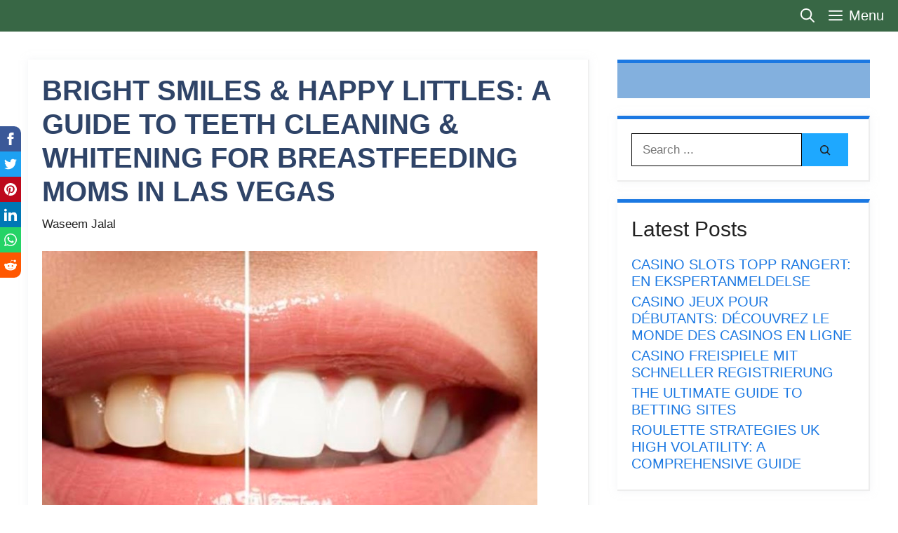

--- FILE ---
content_type: text/html; charset=UTF-8
request_url: https://www.exlazy.com/2024/05/bright-smiles-happy-littles-a-guide-to-teeth-cleaning-whitening-for-breastfeeding-moms-in-las-vegas.html
body_size: 16130
content:
  
<!DOCTYPE html><html lang="en-US" prefix="og: https://ogp.me/ns#"><head><script data-no-optimize="1">var litespeed_docref=sessionStorage.getItem("litespeed_docref");litespeed_docref&&(Object.defineProperty(document,"referrer",{get:function(){return litespeed_docref}}),sessionStorage.removeItem("litespeed_docref"));</script> <meta charset="UTF-8"><meta name="viewport" content="width=device-width, initial-scale=1"><title>Bright Smiles &amp; Happy Littles: A Guide to Teeth Cleaning &amp; Whitening for Breastfeeding Moms in Las Vegas - ExLazy</title><meta name="description" content="Las Vegas – the city of lights, dazzling shows, and endless entertainment. But for a new mom, it can also be a whirlwind of feedings, diaper changes, and"/><meta name="robots" content="follow, index, max-snippet:-1, max-video-preview:-1, max-image-preview:large"/><link rel="canonical" href="https://www.exlazy.com/2024/05/bright-smiles-happy-littles-a-guide-to-teeth-cleaning-whitening-for-breastfeeding-moms-in-las-vegas.html" /><meta property="og:locale" content="en_US" /><meta property="og:type" content="article" /><meta property="og:title" content="Bright Smiles &amp; Happy Littles: A Guide to Teeth Cleaning &amp; Whitening for Breastfeeding Moms in Las Vegas - ExLazy" /><meta property="og:description" content="Las Vegas – the city of lights, dazzling shows, and endless entertainment. But for a new mom, it can also be a whirlwind of feedings, diaper changes, and" /><meta property="og:url" content="https://www.exlazy.com/2024/05/bright-smiles-happy-littles-a-guide-to-teeth-cleaning-whitening-for-breastfeeding-moms-in-las-vegas.html" /><meta property="og:site_name" content="ExLazy" /><meta property="article:tag" content="Bright Smiles" /><meta property="article:tag" content="Guide to Teeth" /><meta property="article:tag" content="Moms in Las Vegas" /><meta property="article:section" content="Health" /><meta property="og:updated_time" content="2024-12-09T13:34:01+00:00" /><meta property="og:image" content="https://www.exlazy.com/wp-content/uploads/2024/05/Screenshot_2024_0510_233016.jpg" /><meta property="og:image:secure_url" content="https://www.exlazy.com/wp-content/uploads/2024/05/Screenshot_2024_0510_233016.jpg" /><meta property="og:image:width" content="706" /><meta property="og:image:height" content="532" /><meta property="og:image:alt" content="Guide to Teeth" /><meta property="og:image:type" content="image/jpeg" /><meta property="article:published_time" content="2024-05-10T18:31:25+00:00" /><meta property="article:modified_time" content="2024-12-09T13:34:01+00:00" /><meta name="twitter:card" content="summary_large_image" /><meta name="twitter:title" content="Bright Smiles &amp; Happy Littles: A Guide to Teeth Cleaning &amp; Whitening for Breastfeeding Moms in Las Vegas - ExLazy" /><meta name="twitter:description" content="Las Vegas – the city of lights, dazzling shows, and endless entertainment. But for a new mom, it can also be a whirlwind of feedings, diaper changes, and" /><meta name="twitter:image" content="https://www.exlazy.com/wp-content/uploads/2024/05/Screenshot_2024_0510_233016.jpg" /><meta name="twitter:label1" content="Written by" /><meta name="twitter:data1" content="Waseem Jalal" /><meta name="twitter:label2" content="Time to read" /><meta name="twitter:data2" content="5 minutes" /> <script type="application/ld+json" class="rank-math-schema">{"@context":"https://schema.org","@graph":[{"@type":["Person","Organization"],"@id":"https://www.exlazy.com/#person","name":"ExLazy","logo":{"@type":"ImageObject","@id":"https://www.exlazy.com/#logo","url":"https://www.exlazy.com/wp-content/uploads/2023/06/cropped-Untitled-1-rrovered-1-3-150x36.webp","contentUrl":"https://www.exlazy.com/wp-content/uploads/2023/06/cropped-Untitled-1-rrovered-1-3-150x36.webp","caption":"ExLazy","inLanguage":"en-US"},"image":{"@type":"ImageObject","@id":"https://www.exlazy.com/#logo","url":"https://www.exlazy.com/wp-content/uploads/2023/06/cropped-Untitled-1-rrovered-1-3-150x36.webp","contentUrl":"https://www.exlazy.com/wp-content/uploads/2023/06/cropped-Untitled-1-rrovered-1-3-150x36.webp","caption":"ExLazy","inLanguage":"en-US"}},{"@type":"WebSite","@id":"https://www.exlazy.com/#website","url":"https://www.exlazy.com","name":"ExLazy","publisher":{"@id":"https://www.exlazy.com/#person"},"inLanguage":"en-US"},{"@type":"ImageObject","@id":"https://www.exlazy.com/wp-content/uploads/2024/05/Screenshot_2024_0510_233016.jpg","url":"https://www.exlazy.com/wp-content/uploads/2024/05/Screenshot_2024_0510_233016.jpg","width":"706","height":"532","inLanguage":"en-US"},{"@type":"WebPage","@id":"https://www.exlazy.com/2024/05/bright-smiles-happy-littles-a-guide-to-teeth-cleaning-whitening-for-breastfeeding-moms-in-las-vegas.html#webpage","url":"https://www.exlazy.com/2024/05/bright-smiles-happy-littles-a-guide-to-teeth-cleaning-whitening-for-breastfeeding-moms-in-las-vegas.html","name":"Bright Smiles &amp; Happy Littles: A Guide to Teeth Cleaning &amp; Whitening for Breastfeeding Moms in Las Vegas - ExLazy","datePublished":"2024-05-10T18:31:25+00:00","dateModified":"2024-12-09T13:34:01+00:00","isPartOf":{"@id":"https://www.exlazy.com/#website"},"primaryImageOfPage":{"@id":"https://www.exlazy.com/wp-content/uploads/2024/05/Screenshot_2024_0510_233016.jpg"},"inLanguage":"en-US"},{"@type":"Person","@id":"https://www.exlazy.com/author/waseem-jalal","name":"Waseem Jalal","url":"https://www.exlazy.com/author/waseem-jalal","image":{"@type":"ImageObject","@id":"https://www.exlazy.com/wp-content/litespeed/avatar/acd08a705465e15fa69373022ff72fcb.jpg?ver=1768593536","url":"https://www.exlazy.com/wp-content/litespeed/avatar/acd08a705465e15fa69373022ff72fcb.jpg?ver=1768593536","caption":"Waseem Jalal","inLanguage":"en-US"}},{"@type":"BlogPosting","headline":"Bright Smiles &amp; Happy Littles: A Guide to Teeth Cleaning &amp; Whitening for Breastfeeding Moms in Las","keywords":"Guide to Teeth","datePublished":"2024-05-10T18:31:25+00:00","dateModified":"2024-12-09T13:34:01+00:00","articleSection":"Health","author":{"@id":"https://www.exlazy.com/author/waseem-jalal","name":"Waseem Jalal"},"publisher":{"@id":"https://www.exlazy.com/#person"},"description":"Las Vegas \u2013 the city of lights, dazzling shows, and endless entertainment. But for a new mom, it can also be a whirlwind of feedings, diaper changes, and","name":"Bright Smiles &amp; Happy Littles: A Guide to Teeth Cleaning &amp; Whitening for Breastfeeding Moms in Las","@id":"https://www.exlazy.com/2024/05/bright-smiles-happy-littles-a-guide-to-teeth-cleaning-whitening-for-breastfeeding-moms-in-las-vegas.html#richSnippet","isPartOf":{"@id":"https://www.exlazy.com/2024/05/bright-smiles-happy-littles-a-guide-to-teeth-cleaning-whitening-for-breastfeeding-moms-in-las-vegas.html#webpage"},"image":{"@id":"https://www.exlazy.com/wp-content/uploads/2024/05/Screenshot_2024_0510_233016.jpg"},"inLanguage":"en-US","mainEntityOfPage":{"@id":"https://www.exlazy.com/2024/05/bright-smiles-happy-littles-a-guide-to-teeth-cleaning-whitening-for-breastfeeding-moms-in-las-vegas.html#webpage"}}]}</script> <link rel='dns-prefetch' href='//www.googletagmanager.com' /><link rel='dns-prefetch' href='//pagead2.googlesyndication.com' /><link href='https://fonts.gstatic.com' crossorigin rel='preconnect' /><link href='https://fonts.googleapis.com' crossorigin rel='preconnect' /><link rel="alternate" type="application/rss+xml" title="ExLazy &raquo; Feed" href="https://www.exlazy.com/feed" /><link rel="alternate" type="application/rss+xml" title="ExLazy &raquo; Comments Feed" href="https://www.exlazy.com/comments/feed" /><link rel="alternate" type="application/rss+xml" title="ExLazy &raquo; Bright Smiles &amp; Happy Littles: A Guide to Teeth Cleaning &amp; Whitening for Breastfeeding Moms in Las Vegas Comments Feed" href="https://www.exlazy.com/2024/05/bright-smiles-happy-littles-a-guide-to-teeth-cleaning-whitening-for-breastfeeding-moms-in-las-vegas.html/feed" /><link rel="alternate" title="oEmbed (JSON)" type="application/json+oembed" href="https://www.exlazy.com/wp-json/oembed/1.0/embed?url=https%3A%2F%2Fwww.exlazy.com%2F2024%2F05%2Fbright-smiles-happy-littles-a-guide-to-teeth-cleaning-whitening-for-breastfeeding-moms-in-las-vegas.html" /><link rel="alternate" title="oEmbed (XML)" type="text/xml+oembed" href="https://www.exlazy.com/wp-json/oembed/1.0/embed?url=https%3A%2F%2Fwww.exlazy.com%2F2024%2F05%2Fbright-smiles-happy-littles-a-guide-to-teeth-cleaning-whitening-for-breastfeeding-moms-in-las-vegas.html&#038;format=xml" /><link data-optimized="2" rel="stylesheet" href="https://www.exlazy.com/wp-content/litespeed/css/787d34c20b12b09edd7f3bbc0a38a10c.css?ver=dd78c" /><link rel="preload" as="image" href="https://www.exlazy.com/wp-content/uploads/2024/05/Screenshot_2024_0510_233016.jpg"> <script type="litespeed/javascript" data-src="https://www.exlazy.com/wp-includes/js/jquery/jquery.min.js" id="jquery-core-js"></script>  <script type="litespeed/javascript" data-src="https://www.googletagmanager.com/gtag/js?id=GT-578BR86" id="google_gtagjs-js"></script> <script id="google_gtagjs-js-after" type="litespeed/javascript">window.dataLayer=window.dataLayer||[];function gtag(){dataLayer.push(arguments)}
gtag("set","linker",{"domains":["www.exlazy.com"]});gtag("js",new Date());gtag("set","developer_id.dZTNiMT",!0);gtag("config","GT-578BR86")</script> <link rel="https://api.w.org/" href="https://www.exlazy.com/wp-json/" /><link rel="alternate" title="JSON" type="application/json" href="https://www.exlazy.com/wp-json/wp/v2/posts/1794" /><link rel="EditURI" type="application/rsd+xml" title="RSD" href="https://www.exlazy.com/xmlrpc.php?rsd" /><meta name="generator" content="WordPress 6.9" /><link rel='shortlink' href='https://www.exlazy.com/?p=1794' /><meta name="generator" content="Site Kit by Google 1.150.0" /><link rel="pingback" href="https://www.exlazy.com/xmlrpc.php"><meta name="google-adsense-platform-account" content="ca-host-pub-2644536267352236"><meta name="google-adsense-platform-domain" content="sitekit.withgoogle.com"> <script type="litespeed/javascript" data-src="https://pagead2.googlesyndication.com/pagead/js/adsbygoogle.js?client=ca-pub-5608616301632782&amp;host=ca-host-pub-2644536267352236" crossorigin="anonymous"></script> <link rel="icon" href="https://www.exlazy.com/wp-content/uploads/2023/06/cropped-cropped-Untitled-1-rrovered-1-3-32x32.webp" sizes="32x32" /><link rel="icon" href="https://www.exlazy.com/wp-content/uploads/2023/06/cropped-cropped-Untitled-1-rrovered-1-3-192x192.webp" sizes="192x192" /><link rel="apple-touch-icon" href="https://www.exlazy.com/wp-content/uploads/2023/06/cropped-cropped-Untitled-1-rrovered-1-3-180x180.webp" /><meta name="msapplication-TileImage" content="https://www.exlazy.com/wp-content/uploads/2023/06/cropped-cropped-Untitled-1-rrovered-1-3-270x270.webp" /></head><body class="wp-singular post-template-default single single-post postid-1794 single-format-standard wp-custom-logo wp-embed-responsive wp-theme-generatepress post-image-above-header post-image-aligned-center slideout-enabled slideout-both sticky-menu-fade sticky-enabled both-sticky-menu right-sidebar nav-below-header one-container header-aligned-left dropdown-hover featured-image-active" itemtype="https://schema.org/Blog" itemscope>
<a class="screen-reader-text skip-link" href="#content" title="Skip to content">Skip to content</a><nav class="has-branding main-navigation nav-align-right has-menu-bar-items sub-menu-right" id="site-navigation" aria-label="Primary"  itemtype="https://schema.org/SiteNavigationElement" itemscope><div class="inside-navigation grid-container"><div class="navigation-branding"><div class="site-logo">
<a href="https://www.exlazy.com/" title="ExLazy" rel="home">
<img  class="header-image is-logo-image lazyload" alt="ExLazy" data-src="https://www.exlazy.com/wp-content/uploads/2023/06/cropped-Untitled-1-rrovered-1-3.webp" title="ExLazy" width="180" height="36" src="[data-uri]" style="--smush-placeholder-width: 180px; --smush-placeholder-aspect-ratio: 180/36;" />
</a></div></div>				<button class="menu-toggle" aria-controls="generate-slideout-menu" aria-expanded="false">
<span class="gp-icon icon-menu-bars"><svg viewBox="0 0 512 512" aria-hidden="true" xmlns="http://www.w3.org/2000/svg" width="1em" height="1em"><path d="M0 96c0-13.255 10.745-24 24-24h464c13.255 0 24 10.745 24 24s-10.745 24-24 24H24c-13.255 0-24-10.745-24-24zm0 160c0-13.255 10.745-24 24-24h464c13.255 0 24 10.745 24 24s-10.745 24-24 24H24c-13.255 0-24-10.745-24-24zm0 160c0-13.255 10.745-24 24-24h464c13.255 0 24 10.745 24 24s-10.745 24-24 24H24c-13.255 0-24-10.745-24-24z" /></svg><svg viewBox="0 0 512 512" aria-hidden="true" xmlns="http://www.w3.org/2000/svg" width="1em" height="1em"><path d="M71.029 71.029c9.373-9.372 24.569-9.372 33.942 0L256 222.059l151.029-151.03c9.373-9.372 24.569-9.372 33.942 0 9.372 9.373 9.372 24.569 0 33.942L289.941 256l151.03 151.029c9.372 9.373 9.372 24.569 0 33.942-9.373 9.372-24.569 9.372-33.942 0L256 289.941l-151.029 151.03c-9.373 9.372-24.569 9.372-33.942 0-9.372-9.373-9.372-24.569 0-33.942L222.059 256 71.029 104.971c-9.372-9.373-9.372-24.569 0-33.942z" /></svg></span><span class="mobile-menu">Menu</span>				</button><div id="primary-menu" class="main-nav"><ul id="menu-menu" class=" menu sf-menu"><li id="menu-item-363" class="menu-item menu-item-type-custom menu-item-object-custom menu-item-has-children menu-item-363"><a href="#">Poetry<span role="presentation" class="dropdown-menu-toggle"><span class="gp-icon icon-arrow"><svg viewBox="0 0 330 512" aria-hidden="true" xmlns="http://www.w3.org/2000/svg" width="1em" height="1em"><path d="M305.913 197.085c0 2.266-1.133 4.815-2.833 6.514L171.087 335.593c-1.7 1.7-4.249 2.832-6.515 2.832s-4.815-1.133-6.515-2.832L26.064 203.599c-1.7-1.7-2.832-4.248-2.832-6.514s1.132-4.816 2.832-6.515l14.162-14.163c1.7-1.699 3.966-2.832 6.515-2.832 2.266 0 4.815 1.133 6.515 2.832l111.316 111.317 111.316-111.317c1.7-1.699 4.249-2.832 6.515-2.832s4.815 1.133 6.515 2.832l14.162 14.163c1.7 1.7 2.833 4.249 2.833 6.515z" /></svg></span></span></a><ul class="sub-menu"><li id="menu-item-241" class="menu-item menu-item-type-taxonomy menu-item-object-category menu-item-241"><a href="https://www.exlazy.com/category/sad-poetry">Sad Poetry</a></li><li id="menu-item-233" class="menu-item menu-item-type-taxonomy menu-item-object-category menu-item-233"><a href="https://www.exlazy.com/category/2-line-poetry">2 Line Poetry</a></li><li id="menu-item-236" class="menu-item menu-item-type-taxonomy menu-item-object-category menu-item-236"><a href="https://www.exlazy.com/category/shayari">Shayari</a></li></ul></li><li id="menu-item-364" class="menu-item menu-item-type-custom menu-item-object-custom menu-item-has-children menu-item-364"><a href="#">Urdu<span role="presentation" class="dropdown-menu-toggle"><span class="gp-icon icon-arrow"><svg viewBox="0 0 330 512" aria-hidden="true" xmlns="http://www.w3.org/2000/svg" width="1em" height="1em"><path d="M305.913 197.085c0 2.266-1.133 4.815-2.833 6.514L171.087 335.593c-1.7 1.7-4.249 2.832-6.515 2.832s-4.815-1.133-6.515-2.832L26.064 203.599c-1.7-1.7-2.832-4.248-2.832-6.514s1.132-4.816 2.832-6.515l14.162-14.163c1.7-1.699 3.966-2.832 6.515-2.832 2.266 0 4.815 1.133 6.515 2.832l111.316 111.317 111.316-111.317c1.7-1.699 4.249-2.832 6.515-2.832s4.815 1.133 6.515 2.832l14.162 14.163c1.7 1.7 2.833 4.249 2.833 6.515z" /></svg></span></span></a><ul class="sub-menu"><li id="menu-item-234" class="menu-item menu-item-type-taxonomy menu-item-object-category menu-item-234"><a href="https://www.exlazy.com/category/urdu-quotes">Urdu Quotes</a></li><li id="menu-item-235" class="menu-item menu-item-type-taxonomy menu-item-object-category menu-item-235"><a href="https://www.exlazy.com/category/urdu-captions">Urdu Captions</a></li><li id="menu-item-242" class="menu-item menu-item-type-taxonomy menu-item-object-category menu-item-242"><a href="https://www.exlazy.com/category/urdu-jokes">Urdu Jokes</a></li></ul></li><li id="menu-item-237" class="menu-item menu-item-type-taxonomy menu-item-object-category menu-item-has-children menu-item-237"><a href="https://www.exlazy.com/category/aqwal-e-zareen">Aqwal e Zareen<span role="presentation" class="dropdown-menu-toggle"><span class="gp-icon icon-arrow"><svg viewBox="0 0 330 512" aria-hidden="true" xmlns="http://www.w3.org/2000/svg" width="1em" height="1em"><path d="M305.913 197.085c0 2.266-1.133 4.815-2.833 6.514L171.087 335.593c-1.7 1.7-4.249 2.832-6.515 2.832s-4.815-1.133-6.515-2.832L26.064 203.599c-1.7-1.7-2.832-4.248-2.832-6.514s1.132-4.816 2.832-6.515l14.162-14.163c1.7-1.699 3.966-2.832 6.515-2.832 2.266 0 4.815 1.133 6.515 2.832l111.316 111.317 111.316-111.317c1.7-1.699 4.249-2.832 6.515-2.832s4.815 1.133 6.515 2.832l14.162 14.163c1.7 1.7 2.833 4.249 2.833 6.515z" /></svg></span></span></a><ul class="sub-menu"><li id="menu-item-250" class="menu-item menu-item-type-taxonomy menu-item-object-category menu-item-250"><a href="https://www.exlazy.com/category/imam-ghazali">Imam Ghazali</a></li></ul></li><li id="menu-item-238" class="menu-item menu-item-type-taxonomy menu-item-object-category menu-item-238"><a href="https://www.exlazy.com/category/whatsapp-status">Whatsapp Status</a></li><li id="menu-item-239" class="menu-item menu-item-type-taxonomy menu-item-object-category menu-item-239"><a href="https://www.exlazy.com/category/top-10">Top 10</a></li><li id="menu-item-365" class="menu-item menu-item-type-custom menu-item-object-custom menu-item-has-children menu-item-365"><a href="#">Poets<span role="presentation" class="dropdown-menu-toggle"><span class="gp-icon icon-arrow"><svg viewBox="0 0 330 512" aria-hidden="true" xmlns="http://www.w3.org/2000/svg" width="1em" height="1em"><path d="M305.913 197.085c0 2.266-1.133 4.815-2.833 6.514L171.087 335.593c-1.7 1.7-4.249 2.832-6.515 2.832s-4.815-1.133-6.515-2.832L26.064 203.599c-1.7-1.7-2.832-4.248-2.832-6.514s1.132-4.816 2.832-6.515l14.162-14.163c1.7-1.699 3.966-2.832 6.515-2.832 2.266 0 4.815 1.133 6.515 2.832l111.316 111.317 111.316-111.317c1.7-1.699 4.249-2.832 6.515-2.832s4.815 1.133 6.515 2.832l14.162 14.163c1.7 1.7 2.833 4.249 2.833 6.515z" /></svg></span></span></a><ul class="sub-menu"><li id="menu-item-240" class="menu-item menu-item-type-taxonomy menu-item-object-category menu-item-240"><a href="https://www.exlazy.com/category/atbaf-abrak">Atbaf Abrak</a></li><li id="menu-item-243" class="menu-item menu-item-type-taxonomy menu-item-object-category menu-item-243"><a href="https://www.exlazy.com/category/jaun-elia">Jaun Elia</a></li><li id="menu-item-244" class="menu-item menu-item-type-taxonomy menu-item-object-category menu-item-244"><a href="https://www.exlazy.com/category/oscar-wilde">Oscar Wilde</a></li><li id="menu-item-245" class="menu-item menu-item-type-taxonomy menu-item-object-category menu-item-245"><a href="https://www.exlazy.com/category/parveen-shakir">Parveen Shakir</a></li><li id="menu-item-246" class="menu-item menu-item-type-taxonomy menu-item-object-category menu-item-246"><a href="https://www.exlazy.com/category/wasif-ali-wasif">Wasif Ali Wasif</a></li><li id="menu-item-249" class="menu-item menu-item-type-taxonomy menu-item-object-category menu-item-249"><a href="https://www.exlazy.com/category/ahmad-faraz">Ahmad Faraz</a></li><li id="menu-item-251" class="menu-item menu-item-type-taxonomy menu-item-object-category menu-item-251"><a href="https://www.exlazy.com/category/tehzeeb-hafi">Tehzeeb Hafi</a></li><li id="menu-item-252" class="menu-item menu-item-type-taxonomy menu-item-object-category menu-item-252"><a href="https://www.exlazy.com/category/mir-taqi-mir">Mir Taqi Mir</a></li><li id="menu-item-253" class="menu-item menu-item-type-taxonomy menu-item-object-category menu-item-253"><a href="https://www.exlazy.com/category/nasir-kazmi">Nasir Kazmi</a></li><li id="menu-item-254" class="menu-item menu-item-type-taxonomy menu-item-object-category menu-item-254"><a href="https://www.exlazy.com/category/mirza-ghalib">Mirza Ghalib</a></li><li id="menu-item-255" class="menu-item menu-item-type-taxonomy menu-item-object-category menu-item-255"><a href="https://www.exlazy.com/category/mohsin-naqvi">Mohsin Naqvi</a></li><li id="menu-item-247" class="menu-item menu-item-type-taxonomy menu-item-object-category menu-item-247"><a href="https://www.exlazy.com/category/atiq-ur-rehman">Atiq Ur Rehman</a></li><li id="menu-item-248" class="menu-item menu-item-type-taxonomy menu-item-object-category menu-item-248"><a href="https://www.exlazy.com/category/qateel-shifai">Qateel Shifai</a></li><li id="menu-item-256" class="menu-item menu-item-type-taxonomy menu-item-object-category menu-item-256"><a href="https://www.exlazy.com/category/munir-niazi">Munir Niazi</a></li></ul></li></ul></div><div class="menu-bar-items">	<span class="menu-bar-item">
<a href="#" role="button" aria-label="Open search" data-gpmodal-trigger="gp-search"><span class="gp-icon icon-search"><svg viewBox="0 0 512 512" aria-hidden="true" xmlns="http://www.w3.org/2000/svg" width="1em" height="1em"><path fill-rule="evenodd" clip-rule="evenodd" d="M208 48c-88.366 0-160 71.634-160 160s71.634 160 160 160 160-71.634 160-160S296.366 48 208 48zM0 208C0 93.125 93.125 0 208 0s208 93.125 208 208c0 48.741-16.765 93.566-44.843 129.024l133.826 134.018c9.366 9.379 9.355 24.575-.025 33.941-9.379 9.366-24.575 9.355-33.941-.025L337.238 370.987C301.747 399.167 256.839 416 208 416 93.125 416 0 322.875 0 208z" /></svg><svg viewBox="0 0 512 512" aria-hidden="true" xmlns="http://www.w3.org/2000/svg" width="1em" height="1em"><path d="M71.029 71.029c9.373-9.372 24.569-9.372 33.942 0L256 222.059l151.029-151.03c9.373-9.372 24.569-9.372 33.942 0 9.372 9.373 9.372 24.569 0 33.942L289.941 256l151.03 151.029c9.372 9.373 9.372 24.569 0 33.942-9.373 9.372-24.569 9.372-33.942 0L256 289.941l-151.029 151.03c-9.373 9.372-24.569 9.372-33.942 0-9.372-9.373-9.372-24.569 0-33.942L222.059 256 71.029 104.971c-9.372-9.373-9.372-24.569 0-33.942z" /></svg></span></a>
</span>
<span class="menu-bar-item slideout-toggle hide-on-mobile has-svg-icon"><a href="#" role="button" aria-label="Open Off-Canvas Panel"><span class="gp-icon pro-menu-bars">
<svg viewBox="0 0 512 512" aria-hidden="true" role="img" version="1.1" xmlns="http://www.w3.org/2000/svg" xmlns:xlink="http://www.w3.org/1999/xlink" width="1em" height="1em">
<path d="M0 96c0-13.255 10.745-24 24-24h464c13.255 0 24 10.745 24 24s-10.745 24-24 24H24c-13.255 0-24-10.745-24-24zm0 160c0-13.255 10.745-24 24-24h464c13.255 0 24 10.745 24 24s-10.745 24-24 24H24c-13.255 0-24-10.745-24-24zm0 160c0-13.255 10.745-24 24-24h464c13.255 0 24 10.745 24 24s-10.745 24-24 24H24c-13.255 0-24-10.745-24-24z" />
</svg>
</span></a></span></div></div></nav><div class="site grid-container container hfeed" id="page"><div class="site-content" id="content"><div class="content-area" id="primary"><main class="site-main" id="main"><article id="post-1794" class="dynamic-content-template post-1794 post type-post status-publish format-standard has-post-thumbnail hentry category-health tag-bright-smiles tag-guide-to-teeth tag-moms-in-las-vegas"><div class="gb-container gb-container-b5caf869"><div class="gb-container gb-container-9eb6338f"><h1 class="gb-headline gb-headline-0abe053c gb-headline-text">Bright Smiles &amp; Happy Littles: A Guide to Teeth Cleaning &amp; Whitening for Breastfeeding Moms in Las Vegas</h1><p class="gb-headline gb-headline-9a92a9bf gb-headline-text">Waseem Jalal</p><figure class="gb-block-image gb-block-image-49bee960"><img width="706" height="532" src="https://www.exlazy.com/wp-content/uploads/2024/05/Screenshot_2024_0510_233016.jpg" class="gb-image-49bee960" alt="" decoding="sync" fetchpriority="high" srcset="https://www.exlazy.com/wp-content/uploads/2024/05/Screenshot_2024_0510_233016.jpg 706w, https://www.exlazy.com/wp-content/uploads/2024/05/Screenshot_2024_0510_233016-300x226.jpg 300w" sizes="(max-width: 706px) 100vw, 706px"/></figure><div class="entry-content wp-block-post-content is-layout-flow wp-block-post-content-is-layout-flow"><p>Las Vegas – the city of lights, dazzling shows, and endless entertainment. But for a new mom, it can also be a whirlwind of feedings, diaper changes, and precious little &#8220;me&#8221; time. Between caring for your little one, taking care of yourself can sometimes fall by the wayside. However, a radiant smile can boost your confidence and make you feel amazing – and that translates to even more positive energy for your baby!</p><p>This post is specifically for breastfeeding moms in Las Vegas who are looking for safe and effective teeth cleaning and <a href="https://bocadentallasvegas.com/teeth-whitening/" target="_blank" rel="noopener"><strong>teeth whitening Las Vegas</strong></a> options. We understand the unique concerns you might have when choosing treatments while nursing. Here&#8217;s a comprehensive guide to help you achieve a brighter smile without compromising your baby&#8217;s well-being.</p><p><strong>Safety First: Why Breastfeeding Matters</strong></p><p>Breast milk is a nutritional powerhouse for your baby, providing essential antibodies and nutrients that contribute to their overall health and development. Certain chemicals used in teeth whitening treatments can potentially pass through breast milk. Therefore, it&#8217;s crucial to choose methods that are safe for both you and your little one.</p><p><strong>Here&#8217;s what to consider:</strong></p><ul class="wp-block-list"><li><strong>Ingredients:</strong> Avoid treatments with harsh chemicals like peroxide, carbamide peroxide, or sodium hypochlorite. These can be absorbed into the bloodstream and potentially reach your baby through breast milk.</li><li><strong>Sensitivity:</strong> Pregnancy and breastfeeding can make your teeth and gums more sensitive. Opt for gentle treatments that won&#8217;t cause discomfort.</li></ul><p><strong>Teeth Cleaning Options for Breastfeeding Moms</strong></p><p>Taking good care of your oral health is essential during breastfeeding. Here are some safe and effective tips for <a href="https://bocadentallasvegas.com/teeth-whitening/" target="_blank" rel="noopener"><strong>teeth cleaning Las Vegas</strong></a> moms:</p><ul class="wp-block-list"><li><strong>Professional Cleanings:</strong> Schedule regular dental cleanings with a dentist who is aware you&#8217;re breastfeeding. They can provide a thorough cleaning, removing plaque and tartar buildup, without using harsh chemicals.</li><li><strong>Fluoride Toothpaste:</strong> Fluoride strengthens teeth and prevents cavities. Look for a toothpaste specifically formulated for sensitive teeth and gums, containing a lower concentration of fluoride (around 1,000 ppm).</li><li><strong>Soft-Bristled Toothbrush:</strong> Use a soft-bristled toothbrush to gently clean your teeth and gums twice daily. This will help remove food particles and prevent plaque buildup without causing irritation.</li><li><strong>Flossing:</strong> Flossing daily removes plaque and food particles from between your teeth, promoting good oral health. Be gentle on your gums, especially if they&#8217;re sensitive.</li></ul><p><strong>Bonus Tip:</strong> Las Vegas tap water can be high in fluoride. If you&#8217;re concerned about your fluoride intake, consider using bottled water for brushing or consult your dentist for guidance.</p><h3 class="wp-block-heading"><strong>Natural Teeth Whitening Options for Breastfeeding Moms</strong></h3><p>Here are some natural whitening methods you can try at home, keeping your smile bright without using harsh chemicals:</p><ul class="wp-block-list"><li><strong>Baking Soda and Lemon Juice:</strong> This is a popular home remedy for whitening teeth. To make a paste, mix equal parts lemon juice and baking soda. Brush your teeth gently with the paste for a few minutes, then rinse thoroughly. Be careful not to overuse this method as it can be abrasive.</li><li><strong>Strawberries and Baking Soda:</strong> Mash some fresh strawberries and mix them with a small amount of baking soda. Use this mixture as a natural whitening paste for a few minutes before rinsing.</li><li><strong>Brushing with Fruits and Vegetables:</strong> Fruits and vegetables like apples, pears, and celery can act as natural toothbrushes, increasing saliva production and removing surface stains.</li></ul><p><strong>Remember:</strong> Natural methods may not be as effective as professional whitening treatments, but they are a safe option for breastfeeding moms.</p><h3 class="wp-block-heading"><strong>Finding the Right Dentist in Las Vegas</strong></h3><p>Finding a dentist who understands the needs of breastfeeding moms is key. Here&#8217;s what to look for:</p><ul class="wp-block-list"><li><strong>Experience with Breastfeeding Moms:</strong> Ask if the dentist has experience treating breastfeeding patients. They should be familiar with safe cleaning and whitening options.</li><li><strong>Communication Style:</strong> Look for a dentist who listens to your concerns and explains procedures clearly. Feeling comfortable and informed is essential.</li><li><strong>Location and Convenience:</strong> Choose a dentist with a convenient location and hours that work with your busy schedule. Las Vegas offers a wide range of dental practices, so you&#8217;re sure to find one that suits your needs.</li></ul><p><strong>Bonus Tip:</strong> Many dental practices in Las Vegas offer online appointment scheduling, making it easier to book your cleaning or consultation.</p><h3 class="wp-block-heading"><strong>Maintaining a Bright Smile While Breastfeeding</strong></h3><p>Here are some additional tips to help you maintain a bright smile while breastfeeding:</p><ul class="wp-block-list"><li><strong>Limit Sugary Drinks and Foods:</strong> Sugary drinks and foods can contribute to tooth decay and staining. Opt for water and healthy snacks to keep your smile sparkling.</li><li><strong>Rinse Your Mouth After Meals:</strong> Rinsing your mouth with water after meals can help remove food particles and prevent staining.</li><li><strong>Don&#8217;t Use Tobacco Products:</strong> Smoking and chewing tobacco can severely stain teeth and contribute to a multitude of oral health problems. Avoiding these products will benefit both your smile and your overall health.</li></ul><p><strong>Embrace Your New Smile!</strong></p><p>Taking care of yourself is not selfish, it&#8217;s essential. A bright smile can boost your confidence and make you feel great, which ultimately translates to positive energy for your baby. By following these tips and finding a dentist who understands your needs, you can achieve a healthy and radiant smile while continuing to nourish your little one.</p><p>Maintaining oral health is crucial for new mothers, especially during breastfeeding, as it directly impacts overall well-being. Understanding <a href="https://www.pinnacledentalgroupmi.com/why-regular-dentist-visits-matter/" target="_blank" rel="noopener">why regular dentist visits matter </a>highlights their role in preventing dental issues like cavities and gum disease, which can arise from hormonal changes and dietary adjustments. Routine dental care not only supports a bright smile but also promotes long-term health for both mom and baby, making these visits an essential part of postnatal care.</p><p><strong>Las Vegas Bonus:</strong></p><p>Las Vegas offers a vibrant social scene, with plenty of opportunities to show off your dazzling smile. Whether it&#8217;s a trip to a family-friendly show, a night out with friends (once your little one allows it!), or simply enjoying a stroll down the Strip, a confident smile can make all the difference. Remember, a happy and healthy mom creates a happy and healthy environment for her baby. So go out there, show off your pearly whites, and enjoy all that Las Vegas has to offer!</p></div></div></div></article><div class="comments-area"><div id="comments"><div id="respond" class="comment-respond"><h3 id="reply-title" class="comment-reply-title">Leave a Comment <small><a rel="nofollow" id="cancel-comment-reply-link" href="/2024/05/bright-smiles-happy-littles-a-guide-to-teeth-cleaning-whitening-for-breastfeeding-moms-in-las-vegas.html#respond" style="display:none;">Cancel reply</a></small></h3><form action="https://www.exlazy.com/wp-comments-post.php" method="post" id="commentform" class="comment-form"><p class="comment-form-comment"><label for="comment" class="screen-reader-text">Comment</label><textarea id="comment" name="comment" cols="45" rows="8" required></textarea></p><label for="author" class="screen-reader-text">Name</label><input placeholder="Name *" id="author" name="author" type="text" value="" size="30" required />
<label for="email" class="screen-reader-text">Email</label><input placeholder="Email *" id="email" name="email" type="email" value="" size="30" required />
<label for="url" class="screen-reader-text">Website</label><input placeholder="Website" id="url" name="url" type="url" value="" size="30" /><p class="comment-form-cookies-consent"><input id="wp-comment-cookies-consent" name="wp-comment-cookies-consent" type="checkbox" value="yes" /> <label for="wp-comment-cookies-consent">Save my name, email, and website in this browser for the next time I comment.</label></p><p class="form-submit"><input name="submit" type="submit" id="submit" class="submit" value="Post Comment" /> <input type='hidden' name='comment_post_ID' value='1794' id='comment_post_ID' />
<input type='hidden' name='comment_parent' id='comment_parent' value='0' /></p></form></div></div></div></main></div><div class="widget-area sidebar is-right-sidebar" id="right-sidebar"><div class="inside-right-sidebar"><div class="gb-container gb-container-cf1f7fc9"><div class="gb-container gb-container-954a82a5"></div></div><div class="gb-container gb-container-bcf53b01"><div class="gb-container gb-container-731ce996"><form role="search" method="get" action="https://www.exlazy.com/" class="wp-block-search__button-inside wp-block-search__icon-button wp-block-search"    ><label class="wp-block-search__label screen-reader-text" for="wp-block-search__input-1" >Search</label><div class="wp-block-search__inside-wrapper" ><input class="wp-block-search__input" id="wp-block-search__input-1" placeholder="Search ..." value="" type="search" name="s" required /><button aria-label="Search" class="wp-block-search__button has-icon wp-element-button" type="submit" ><svg class="search-icon" viewBox="0 0 24 24" width="24" height="24">
<path d="M13 5c-3.3 0-6 2.7-6 6 0 1.4.5 2.7 1.3 3.7l-3.8 3.8 1.1 1.1 3.8-3.8c1 .8 2.3 1.3 3.7 1.3 3.3 0 6-2.7 6-6S16.3 5 13 5zm0 10.5c-2.5 0-4.5-2-4.5-4.5s2-4.5 4.5-4.5 4.5 2 4.5 4.5-2 4.5-4.5 4.5z"></path>
</svg></button></div></form></div></div><div class="gb-container gb-container-ac4bf757"><div class="gb-container gb-container-7ad437a9"><h2 class="gb-headline gb-headline-31a9eeaf gb-headline-text">Latest Posts</h2><div class="gb-grid-wrapper gb-grid-wrapper-9bf6eaa1 gb-query-loop-wrapper"><div class="gb-grid-column gb-grid-column-883e2a05 gb-query-loop-item post-3869 post type-post status-publish format-standard hentry category-blog"><div class="gb-container gb-container-883e2a05"><h2 class="gb-headline gb-headline-185b4c71 gb-headline-text"><a href="https://www.exlazy.com/2026/01/casino-slots-topp-rangert-en-ekspertanmeldelse.html">Casino slots topp rangert: En ekspertanmeldelse</a></h2></div></div><div class="gb-grid-column gb-grid-column-883e2a05 gb-query-loop-item post-3862 post type-post status-publish format-standard hentry category-blog"><div class="gb-container gb-container-883e2a05"><h2 class="gb-headline gb-headline-185b4c71 gb-headline-text"><a href="https://www.exlazy.com/2026/01/casino-jeux-pour-debutants-decouvrez-le-monde-des-casinos-en-ligne.html">Casino jeux pour débutants: Découvrez le monde des casinos en ligne</a></h2></div></div><div class="gb-grid-column gb-grid-column-883e2a05 gb-query-loop-item post-3861 post type-post status-publish format-standard hentry category-blog"><div class="gb-container gb-container-883e2a05"><h2 class="gb-headline gb-headline-185b4c71 gb-headline-text"><a href="https://www.exlazy.com/2026/01/casino-freispiele-mit-schneller-registrierung.html">Casino Freispiele mit schneller Registrierung</a></h2></div></div><div class="gb-grid-column gb-grid-column-883e2a05 gb-query-loop-item post-3855 post type-post status-publish format-standard hentry category-blog"><div class="gb-container gb-container-883e2a05"><h2 class="gb-headline gb-headline-185b4c71 gb-headline-text"><a href="https://www.exlazy.com/2026/01/the-ultimate-guide-to-betting-sites.html">The Ultimate Guide to Betting Sites</a></h2></div></div><div class="gb-grid-column gb-grid-column-883e2a05 gb-query-loop-item post-3852 post type-post status-publish format-standard hentry category-blog"><div class="gb-container gb-container-883e2a05"><h2 class="gb-headline gb-headline-185b4c71 gb-headline-text"><a href="https://www.exlazy.com/2026/01/roulette-strategies-uk-high-volatility-a-comprehensive-guide.html">Roulette Strategies UK High Volatility: A Comprehensive Guide</a></h2></div></div></div></div></div></div></div></div></div><div class="site-footer"><div class="gb-container gb-container-8a8141dc"><div class="gb-container gb-container-1218ae24"><div class="gb-grid-wrapper gb-grid-wrapper-66ed631a"><div class="gb-grid-column gb-grid-column-fe4c79fa"><div class="gb-container gb-container-fe4c79fa"><div class="wp-block-site-logo"><a href="https://www.exlazy.com/" class="custom-logo-link" rel="home"><img width="200" height="40" data-src="https://www.exlazy.com/wp-content/uploads/2023/06/cropped-Untitled-1-rrovered-1-3.webp" class="custom-logo lazyload" alt="ExLazy" decoding="async" src="[data-uri]" style="--smush-placeholder-width: 200px; --smush-placeholder-aspect-ratio: 200/40;" /></a></div></div></div><div class="gb-grid-column gb-grid-column-4a40bca2"><div class="gb-container gb-container-4a40bca2"><h2 class="gb-headline gb-headline-96fe1e65 gb-headline-text">Latest Posts</h2><div class="gb-grid-wrapper gb-grid-wrapper-ba82cd94 gb-query-loop-wrapper"><div class="gb-grid-column gb-grid-column-cff939f5 gb-query-loop-item post-3869 post type-post status-publish format-standard hentry category-blog"><div class="gb-container gb-container-cff939f5"><h2 class="gb-headline gb-headline-f96d08d0 gb-headline-text"><a href="https://www.exlazy.com/2026/01/casino-slots-topp-rangert-en-ekspertanmeldelse.html">Casino slots topp rangert: En ekspertanmeldelse</a></h2></div></div><div class="gb-grid-column gb-grid-column-cff939f5 gb-query-loop-item post-3862 post type-post status-publish format-standard hentry category-blog"><div class="gb-container gb-container-cff939f5"><h2 class="gb-headline gb-headline-f96d08d0 gb-headline-text"><a href="https://www.exlazy.com/2026/01/casino-jeux-pour-debutants-decouvrez-le-monde-des-casinos-en-ligne.html">Casino jeux pour débutants: Découvrez le monde des casinos en ligne</a></h2></div></div><div class="gb-grid-column gb-grid-column-cff939f5 gb-query-loop-item post-3861 post type-post status-publish format-standard hentry category-blog"><div class="gb-container gb-container-cff939f5"><h2 class="gb-headline gb-headline-f96d08d0 gb-headline-text"><a href="https://www.exlazy.com/2026/01/casino-freispiele-mit-schneller-registrierung.html">Casino Freispiele mit schneller Registrierung</a></h2></div></div><div class="gb-grid-column gb-grid-column-cff939f5 gb-query-loop-item post-3855 post type-post status-publish format-standard hentry category-blog"><div class="gb-container gb-container-cff939f5"><h2 class="gb-headline gb-headline-f96d08d0 gb-headline-text"><a href="https://www.exlazy.com/2026/01/the-ultimate-guide-to-betting-sites.html">The Ultimate Guide to Betting Sites</a></h2></div></div><div class="gb-grid-column gb-grid-column-cff939f5 gb-query-loop-item post-3852 post type-post status-publish format-standard hentry category-blog"><div class="gb-container gb-container-cff939f5"><h2 class="gb-headline gb-headline-f96d08d0 gb-headline-text"><a href="https://www.exlazy.com/2026/01/roulette-strategies-uk-high-volatility-a-comprehensive-guide.html">Roulette Strategies UK High Volatility: A Comprehensive Guide</a></h2></div></div></div></div></div><div class="gb-grid-column gb-grid-column-da857ecf"><div class="gb-container gb-container-da857ecf"></div></div></div></div></div><div class="gb-container gb-container-dc0754e7"><div class="gb-container gb-container-b2038553"><div class="gb-grid-wrapper gb-grid-wrapper-ba5cadae"><div class="gb-grid-column gb-grid-column-f9508de2"><div class="gb-container gb-container-f9508de2"><p class="gb-headline gb-headline-e56c867b gb-headline-text">©️ 2023 Exlazy</p></div></div><div class="gb-grid-column gb-grid-column-2d1c913a"><div class="gb-container gb-container-2d1c913a"><p class="gb-headline gb-headline-a4aeccbb gb-headline-text"><a href="https://exlazy.com/contact" data-type="page" data-id="435">Contact</a> - <a href="https://exlazy.com/privacy-policy">Privacy Policy</a></p></div></div></div></div></div></div><nav id="generate-slideout-menu" class="main-navigation slideout-navigation" itemtype="https://schema.org/SiteNavigationElement" itemscope><div class="inside-navigation grid-container grid-parent"><div class="main-nav"><ul id="menu-menu-1" class=" slideout-menu"><li class="menu-item menu-item-type-custom menu-item-object-custom menu-item-has-children menu-item-363"><a href="#">Poetry<span role="presentation" class="dropdown-menu-toggle"><span class="gp-icon icon-arrow"><svg viewBox="0 0 330 512" aria-hidden="true" xmlns="http://www.w3.org/2000/svg" width="1em" height="1em"><path d="M305.913 197.085c0 2.266-1.133 4.815-2.833 6.514L171.087 335.593c-1.7 1.7-4.249 2.832-6.515 2.832s-4.815-1.133-6.515-2.832L26.064 203.599c-1.7-1.7-2.832-4.248-2.832-6.514s1.132-4.816 2.832-6.515l14.162-14.163c1.7-1.699 3.966-2.832 6.515-2.832 2.266 0 4.815 1.133 6.515 2.832l111.316 111.317 111.316-111.317c1.7-1.699 4.249-2.832 6.515-2.832s4.815 1.133 6.515 2.832l14.162 14.163c1.7 1.7 2.833 4.249 2.833 6.515z" /></svg></span></span></a><ul class="sub-menu"><li class="menu-item menu-item-type-taxonomy menu-item-object-category menu-item-241"><a href="https://www.exlazy.com/category/sad-poetry">Sad Poetry</a></li><li class="menu-item menu-item-type-taxonomy menu-item-object-category menu-item-233"><a href="https://www.exlazy.com/category/2-line-poetry">2 Line Poetry</a></li><li class="menu-item menu-item-type-taxonomy menu-item-object-category menu-item-236"><a href="https://www.exlazy.com/category/shayari">Shayari</a></li></ul></li><li class="menu-item menu-item-type-custom menu-item-object-custom menu-item-has-children menu-item-364"><a href="#">Urdu<span role="presentation" class="dropdown-menu-toggle"><span class="gp-icon icon-arrow"><svg viewBox="0 0 330 512" aria-hidden="true" xmlns="http://www.w3.org/2000/svg" width="1em" height="1em"><path d="M305.913 197.085c0 2.266-1.133 4.815-2.833 6.514L171.087 335.593c-1.7 1.7-4.249 2.832-6.515 2.832s-4.815-1.133-6.515-2.832L26.064 203.599c-1.7-1.7-2.832-4.248-2.832-6.514s1.132-4.816 2.832-6.515l14.162-14.163c1.7-1.699 3.966-2.832 6.515-2.832 2.266 0 4.815 1.133 6.515 2.832l111.316 111.317 111.316-111.317c1.7-1.699 4.249-2.832 6.515-2.832s4.815 1.133 6.515 2.832l14.162 14.163c1.7 1.7 2.833 4.249 2.833 6.515z" /></svg></span></span></a><ul class="sub-menu"><li class="menu-item menu-item-type-taxonomy menu-item-object-category menu-item-234"><a href="https://www.exlazy.com/category/urdu-quotes">Urdu Quotes</a></li><li class="menu-item menu-item-type-taxonomy menu-item-object-category menu-item-235"><a href="https://www.exlazy.com/category/urdu-captions">Urdu Captions</a></li><li class="menu-item menu-item-type-taxonomy menu-item-object-category menu-item-242"><a href="https://www.exlazy.com/category/urdu-jokes">Urdu Jokes</a></li></ul></li><li class="menu-item menu-item-type-taxonomy menu-item-object-category menu-item-has-children menu-item-237"><a href="https://www.exlazy.com/category/aqwal-e-zareen">Aqwal e Zareen<span role="presentation" class="dropdown-menu-toggle"><span class="gp-icon icon-arrow"><svg viewBox="0 0 330 512" aria-hidden="true" xmlns="http://www.w3.org/2000/svg" width="1em" height="1em"><path d="M305.913 197.085c0 2.266-1.133 4.815-2.833 6.514L171.087 335.593c-1.7 1.7-4.249 2.832-6.515 2.832s-4.815-1.133-6.515-2.832L26.064 203.599c-1.7-1.7-2.832-4.248-2.832-6.514s1.132-4.816 2.832-6.515l14.162-14.163c1.7-1.699 3.966-2.832 6.515-2.832 2.266 0 4.815 1.133 6.515 2.832l111.316 111.317 111.316-111.317c1.7-1.699 4.249-2.832 6.515-2.832s4.815 1.133 6.515 2.832l14.162 14.163c1.7 1.7 2.833 4.249 2.833 6.515z" /></svg></span></span></a><ul class="sub-menu"><li class="menu-item menu-item-type-taxonomy menu-item-object-category menu-item-250"><a href="https://www.exlazy.com/category/imam-ghazali">Imam Ghazali</a></li></ul></li><li class="menu-item menu-item-type-taxonomy menu-item-object-category menu-item-238"><a href="https://www.exlazy.com/category/whatsapp-status">Whatsapp Status</a></li><li class="menu-item menu-item-type-taxonomy menu-item-object-category menu-item-239"><a href="https://www.exlazy.com/category/top-10">Top 10</a></li><li class="menu-item menu-item-type-custom menu-item-object-custom menu-item-has-children menu-item-365"><a href="#">Poets<span role="presentation" class="dropdown-menu-toggle"><span class="gp-icon icon-arrow"><svg viewBox="0 0 330 512" aria-hidden="true" xmlns="http://www.w3.org/2000/svg" width="1em" height="1em"><path d="M305.913 197.085c0 2.266-1.133 4.815-2.833 6.514L171.087 335.593c-1.7 1.7-4.249 2.832-6.515 2.832s-4.815-1.133-6.515-2.832L26.064 203.599c-1.7-1.7-2.832-4.248-2.832-6.514s1.132-4.816 2.832-6.515l14.162-14.163c1.7-1.699 3.966-2.832 6.515-2.832 2.266 0 4.815 1.133 6.515 2.832l111.316 111.317 111.316-111.317c1.7-1.699 4.249-2.832 6.515-2.832s4.815 1.133 6.515 2.832l14.162 14.163c1.7 1.7 2.833 4.249 2.833 6.515z" /></svg></span></span></a><ul class="sub-menu"><li class="menu-item menu-item-type-taxonomy menu-item-object-category menu-item-240"><a href="https://www.exlazy.com/category/atbaf-abrak">Atbaf Abrak</a></li><li class="menu-item menu-item-type-taxonomy menu-item-object-category menu-item-243"><a href="https://www.exlazy.com/category/jaun-elia">Jaun Elia</a></li><li class="menu-item menu-item-type-taxonomy menu-item-object-category menu-item-244"><a href="https://www.exlazy.com/category/oscar-wilde">Oscar Wilde</a></li><li class="menu-item menu-item-type-taxonomy menu-item-object-category menu-item-245"><a href="https://www.exlazy.com/category/parveen-shakir">Parveen Shakir</a></li><li class="menu-item menu-item-type-taxonomy menu-item-object-category menu-item-246"><a href="https://www.exlazy.com/category/wasif-ali-wasif">Wasif Ali Wasif</a></li><li class="menu-item menu-item-type-taxonomy menu-item-object-category menu-item-249"><a href="https://www.exlazy.com/category/ahmad-faraz">Ahmad Faraz</a></li><li class="menu-item menu-item-type-taxonomy menu-item-object-category menu-item-251"><a href="https://www.exlazy.com/category/tehzeeb-hafi">Tehzeeb Hafi</a></li><li class="menu-item menu-item-type-taxonomy menu-item-object-category menu-item-252"><a href="https://www.exlazy.com/category/mir-taqi-mir">Mir Taqi Mir</a></li><li class="menu-item menu-item-type-taxonomy menu-item-object-category menu-item-253"><a href="https://www.exlazy.com/category/nasir-kazmi">Nasir Kazmi</a></li><li class="menu-item menu-item-type-taxonomy menu-item-object-category menu-item-254"><a href="https://www.exlazy.com/category/mirza-ghalib">Mirza Ghalib</a></li><li class="menu-item menu-item-type-taxonomy menu-item-object-category menu-item-255"><a href="https://www.exlazy.com/category/mohsin-naqvi">Mohsin Naqvi</a></li><li class="menu-item menu-item-type-taxonomy menu-item-object-category menu-item-247"><a href="https://www.exlazy.com/category/atiq-ur-rehman">Atiq Ur Rehman</a></li><li class="menu-item menu-item-type-taxonomy menu-item-object-category menu-item-248"><a href="https://www.exlazy.com/category/qateel-shifai">Qateel Shifai</a></li><li class="menu-item menu-item-type-taxonomy menu-item-object-category menu-item-256"><a href="https://www.exlazy.com/category/munir-niazi">Munir Niazi</a></li></ul></li></ul></div></div></nav><div class="slideout-overlay">
<button class="slideout-exit has-svg-icon">
<span class="gp-icon pro-close">
<svg viewBox="0 0 512 512" aria-hidden="true" role="img" version="1.1" xmlns="http://www.w3.org/2000/svg" xmlns:xlink="http://www.w3.org/1999/xlink" width="1em" height="1em">
<path d="M71.029 71.029c9.373-9.372 24.569-9.372 33.942 0L256 222.059l151.029-151.03c9.373-9.372 24.569-9.372 33.942 0 9.372 9.373 9.372 24.569 0 33.942L289.941 256l151.03 151.029c9.372 9.373 9.372 24.569 0 33.942-9.373 9.372-24.569 9.372-33.942 0L256 289.941l-151.029 151.03c-9.373 9.372-24.569 9.372-33.942 0-9.372-9.373-9.372-24.569 0-33.942L222.059 256 71.029 104.971c-9.372-9.373-9.372-24.569 0-33.942z" />
</svg>
</span>						<span class="screen-reader-text">Close</span>
</button></div> <script type="speculationrules">{"prefetch":[{"source":"document","where":{"and":[{"href_matches":"/*"},{"not":{"href_matches":["/wp-*.php","/wp-admin/*","/wp-content/uploads/*","/wp-content/*","/wp-content/plugins/*","/wp-content/themes/generatepress/*","/*\\?(.+)"]}},{"not":{"selector_matches":"a[rel~=\"nofollow\"]"}},{"not":{"selector_matches":".no-prefetch, .no-prefetch a"}}]},"eagerness":"conservative"}]}</script> <div class="gp-modal gp-search-modal" id="gp-search"><div class="gp-modal__overlay" tabindex="-1" data-gpmodal-close><div class="gp-modal__container"><form role="search" method="get" class="search-modal-form" action="https://www.exlazy.com/">
<label for="search-modal-input" class="screen-reader-text">Search for:</label><div class="search-modal-fields">
<input id="search-modal-input" type="search" class="search-field" placeholder="Search &hellip;" value="" name="s" />
<button aria-label="Search"><span class="gp-icon icon-search"><svg viewBox="0 0 512 512" aria-hidden="true" xmlns="http://www.w3.org/2000/svg" width="1em" height="1em"><path fill-rule="evenodd" clip-rule="evenodd" d="M208 48c-88.366 0-160 71.634-160 160s71.634 160 160 160 160-71.634 160-160S296.366 48 208 48zM0 208C0 93.125 93.125 0 208 0s208 93.125 208 208c0 48.741-16.765 93.566-44.843 129.024l133.826 134.018c9.366 9.379 9.355 24.575-.025 33.941-9.379 9.366-24.575 9.355-33.941-.025L337.238 370.987C301.747 399.167 256.839 416 208 416 93.125 416 0 322.875 0 208z" /></svg></span></button></div></form></div></div></div><div class="webinsights-float-social-wrapper hide-on-mobile hide-on-tablet">
<a class="webinsights-float-social-sharing webinsights-social-facebook" href="https://www.facebook.com/sharer/sharer.php?u=https%3A%2F%2Fwww.exlazy.com%2F2024%2F05%2Fbright-smiles-happy-littles-a-guide-to-teeth-cleaning-whitening-for-breastfeeding-moms-in-las-vegas.html" target="_blank" rel="nofollow"><svg xmlns="http://www.w3.org/2000/svg" width="18" height="18" viewBox="0 0 24 24"><path d="M9 8h-3v4h3v12h5v-12h3.642l.358-4h-4v-1.667c0-.955.192-1.333 1.115-1.333h2.885v-5h-3.808c-3.596 0-5.192 1.583-5.192 4.615v3.385z"/></svg></a>
<a class="webinsights-float-social-sharing webinsights-social-twitter" href="https://twitter.com/intent/tweet?text=Bright+Smiles+%26amp%3B+Happy+Littles%3A+A+Guide+to+Teeth+Cleaning+%26amp%3B+Whitening+for+Breastfeeding+Moms+in+Las+Vegas&amp;url=https%3A%2F%2Fwww.exlazy.com%2F2024%2F05%2Fbright-smiles-happy-littles-a-guide-to-teeth-cleaning-whitening-for-breastfeeding-moms-in-las-vegas.html&amp;via=webinsights" target="_blank" rel="nofollow"><svg xmlns="http://www.w3.org/2000/svg" width="18" height="18" viewBox="0 0 24 24"><path d="M24 4.557c-.883.392-1.832.656-2.828.775 1.017-.609 1.798-1.574 2.165-2.724-.951.564-2.005.974-3.127 1.195-.897-.957-2.178-1.555-3.594-1.555-3.179 0-5.515 2.966-4.797 6.045-4.091-.205-7.719-2.165-10.148-5.144-1.29 2.213-.669 5.108 1.523 6.574-.806-.026-1.566-.247-2.229-.616-.054 2.281 1.581 4.415 3.949 4.89-.693.188-1.452.232-2.224.084.626 1.956 2.444 3.379 4.6 3.419-2.07 1.623-4.678 2.348-7.29 2.04 2.179 1.397 4.768 2.212 7.548 2.212 9.142 0 14.307-7.721 13.995-14.646.962-.695 1.797-1.562 2.457-2.549z"/></svg></a>
<a class="webinsights-float-social-sharing webinsights-social-pinterest" href="https://pinterest.com/pin/create/button/?url=https%3A%2F%2Fwww.exlazy.com%2F2024%2F05%2Fbright-smiles-happy-littles-a-guide-to-teeth-cleaning-whitening-for-breastfeeding-moms-in-las-vegas.html&amp;media=https%3A%2F%2Fwww.exlazy.com%2Fwp-content%2Fuploads%2F2024%2F05%2FScreenshot_2024_0510_233016.jpg&amp;description=Bright+Smiles+%26amp%3B+Happy+Littles%3A+A+Guide+to+Teeth+Cleaning+%26amp%3B+Whitening+for+Breastfeeding+Moms+in+Las+Vegas" target="_blank" rel="nofollow"><svg xmlns="http://www.w3.org/2000/svg" width="18" height="18" viewBox="0 0 24 24"><path d="M12 0c-6.627 0-12 5.372-12 12 0 5.084 3.163 9.426 7.627 11.174-.105-.949-.2-2.405.042-3.441.218-.937 1.407-5.965 1.407-5.965s-.359-.719-.359-1.782c0-1.668.967-2.914 2.171-2.914 1.023 0 1.518.769 1.518 1.69 0 1.029-.655 2.568-.994 3.995-.283 1.194.599 2.169 1.777 2.169 2.133 0 3.772-2.249 3.772-5.495 0-2.873-2.064-4.882-5.012-4.882-3.414 0-5.418 2.561-5.418 5.207 0 1.031.397 2.138.893 2.738.098.119.112.224.083.345l-.333 1.36c-.053.22-.174.267-.402.161-1.499-.698-2.436-2.889-2.436-4.649 0-3.785 2.75-7.262 7.929-7.262 4.163 0 7.398 2.967 7.398 6.931 0 4.136-2.607 7.464-6.227 7.464-1.216 0-2.359-.631-2.75-1.378l-.748 2.853c-.271 1.043-1.002 2.35-1.492 3.146 1.124.347 2.317.535 3.554.535 6.627 0 12-5.373 12-12 0-6.628-5.373-12-12-12z" fill-rule="evenodd" clip-rule="evenodd"/></svg></a>
<a class="webinsights-float-social-sharing webinsights-social-linkedin" href="https://www.linkedin.com/shareArticle?url=https%3A%2F%2Fwww.exlazy.com%2F2024%2F05%2Fbright-smiles-happy-littles-a-guide-to-teeth-cleaning-whitening-for-breastfeeding-moms-in-las-vegas.html&amp;title=Bright+Smiles+%26amp%3B+Happy+Littles%3A+A+Guide+to+Teeth+Cleaning+%26amp%3B+Whitening+for+Breastfeeding+Moms+in+Las+Vegas&amp;mini=true" target="_blank" rel="nofollow"><svg xmlns="http://www.w3.org/2000/svg" width="18" height="18" viewBox="0 0 24 24"><path d="M4.98 3.5c0 1.381-1.11 2.5-2.48 2.5s-2.48-1.119-2.48-2.5c0-1.38 1.11-2.5 2.48-2.5s2.48 1.12 2.48 2.5zm.02 4.5h-5v16h5v-16zm7.982 0h-4.968v16h4.969v-8.399c0-4.67 6.029-5.052 6.029 0v8.399h4.988v-10.131c0-7.88-8.922-7.593-11.018-3.714v-2.155z"/></svg></a>
<a class="webinsights-float-social-sharing webinsights-social-whatsapp" href="https://api.whatsapp.com/send?text=Bright+Smiles+%26amp%3B+Happy+Littles%3A+A+Guide+to+Teeth+Cleaning+%26amp%3B+Whitening+for+Breastfeeding+Moms+in+Las+Vegas https%3A%2F%2Fwww.exlazy.com%2F2024%2F05%2Fbright-smiles-happy-littles-a-guide-to-teeth-cleaning-whitening-for-breastfeeding-moms-in-las-vegas.html" target="_blank" rel="nofollow"><svg xmlns="http://www.w3.org/2000/svg" width="18" height="18" viewBox="0 0 24 24"><path d="M.057 24l1.687-6.163c-1.041-1.804-1.588-3.849-1.587-5.946.003-6.556 5.338-11.891 11.893-11.891 3.181.001 6.167 1.24 8.413 3.488 2.245 2.248 3.481 5.236 3.48 8.414-.003 6.557-5.338 11.892-11.893 11.892-1.99-.001-3.951-.5-5.688-1.448l-6.305 1.654zm6.597-3.807c1.676.995 3.276 1.591 5.392 1.592 5.448 0 9.886-4.434 9.889-9.885.002-5.462-4.415-9.89-9.881-9.892-5.452 0-9.887 4.434-9.889 9.884-.001 2.225.651 3.891 1.746 5.634l-.999 3.648 3.742-.981zm11.387-5.464c-.074-.124-.272-.198-.57-.347-.297-.149-1.758-.868-2.031-.967-.272-.099-.47-.149-.669.149-.198.297-.768.967-.941 1.165-.173.198-.347.223-.644.074-.297-.149-1.255-.462-2.39-1.475-.883-.788-1.48-1.761-1.653-2.059-.173-.297-.018-.458.13-.606.134-.133.297-.347.446-.521.151-.172.2-.296.3-.495.099-.198.05-.372-.025-.521-.075-.148-.669-1.611-.916-2.206-.242-.579-.487-.501-.669-.51l-.57-.01c-.198 0-.52.074-.792.372s-1.04 1.016-1.04 2.479 1.065 2.876 1.213 3.074c.149.198 2.095 3.2 5.076 4.487.709.306 1.263.489 1.694.626.712.226 1.36.194 1.872.118.571-.085 1.758-.719 2.006-1.413.248-.695.248-1.29.173-1.414z"/></svg></a>
<a class="webinsights-float-social-sharing webinsights-social-reddit" href="https://reddit.com/submit?url=https%3A%2F%2Fwww.exlazy.com%2F2024%2F05%2Fbright-smiles-happy-littles-a-guide-to-teeth-cleaning-whitening-for-breastfeeding-moms-in-las-vegas.html&title=Bright+Smiles+%26amp%3B+Happy+Littles%3A+A+Guide+to+Teeth+Cleaning+%26amp%3B+Whitening+for+Breastfeeding+Moms+in+Las+Vegas" target="_blank" rel="nofollow"><svg xmlns="http://www.w3.org/2000/svg" width="18" height="18" viewBox="0 0 24 24"><path d="M24 11.779c0-1.459-1.192-2.645-2.657-2.645-.715 0-1.363.286-1.84.746-1.81-1.191-4.259-1.949-6.971-2.046l1.483-4.669 4.016.941-.006.058c0 1.193.975 2.163 2.174 2.163 1.198 0 2.172-.97 2.172-2.163s-.975-2.164-2.172-2.164c-.92 0-1.704.574-2.021 1.379l-4.329-1.015c-.189-.046-.381.063-.44.249l-1.654 5.207c-2.838.034-5.409.798-7.3 2.025-.474-.438-1.103-.712-1.799-.712-1.465 0-2.656 1.187-2.656 2.646 0 .97.533 1.811 1.317 2.271-.052.282-.086.567-.086.857 0 3.911 4.808 7.093 10.719 7.093s10.72-3.182 10.72-7.093c0-.274-.029-.544-.075-.81.832-.447 1.405-1.312 1.405-2.318zm-17.224 1.816c0-.868.71-1.575 1.582-1.575.872 0 1.581.707 1.581 1.575s-.709 1.574-1.581 1.574-1.582-.706-1.582-1.574zm9.061 4.669c-.797.793-2.048 1.179-3.824 1.179l-.013-.003-.013.003c-1.777 0-3.028-.386-3.824-1.179-.145-.144-.145-.379 0-.523.145-.145.381-.145.526 0 .65.647 1.729.961 3.298.961l.013.003.013-.003c1.569 0 2.648-.315 3.298-.962.145-.145.381-.144.526 0 .145.145.145.379 0 .524zm-.189-3.095c-.872 0-1.581-.706-1.581-1.574 0-.868.709-1.575 1.581-1.575s1.581.707 1.581 1.575-.709 1.574-1.581 1.574z"/></svg></a></div> <script data-no-optimize="1">window.lazyLoadOptions=Object.assign({},{threshold:300},window.lazyLoadOptions||{});!function(t,e){"object"==typeof exports&&"undefined"!=typeof module?module.exports=e():"function"==typeof define&&define.amd?define(e):(t="undefined"!=typeof globalThis?globalThis:t||self).LazyLoad=e()}(this,function(){"use strict";function e(){return(e=Object.assign||function(t){for(var e=1;e<arguments.length;e++){var n,a=arguments[e];for(n in a)Object.prototype.hasOwnProperty.call(a,n)&&(t[n]=a[n])}return t}).apply(this,arguments)}function o(t){return e({},at,t)}function l(t,e){return t.getAttribute(gt+e)}function c(t){return l(t,vt)}function s(t,e){return function(t,e,n){e=gt+e;null!==n?t.setAttribute(e,n):t.removeAttribute(e)}(t,vt,e)}function i(t){return s(t,null),0}function r(t){return null===c(t)}function u(t){return c(t)===_t}function d(t,e,n,a){t&&(void 0===a?void 0===n?t(e):t(e,n):t(e,n,a))}function f(t,e){et?t.classList.add(e):t.className+=(t.className?" ":"")+e}function _(t,e){et?t.classList.remove(e):t.className=t.className.replace(new RegExp("(^|\\s+)"+e+"(\\s+|$)")," ").replace(/^\s+/,"").replace(/\s+$/,"")}function g(t){return t.llTempImage}function v(t,e){!e||(e=e._observer)&&e.unobserve(t)}function b(t,e){t&&(t.loadingCount+=e)}function p(t,e){t&&(t.toLoadCount=e)}function n(t){for(var e,n=[],a=0;e=t.children[a];a+=1)"SOURCE"===e.tagName&&n.push(e);return n}function h(t,e){(t=t.parentNode)&&"PICTURE"===t.tagName&&n(t).forEach(e)}function a(t,e){n(t).forEach(e)}function m(t){return!!t[lt]}function E(t){return t[lt]}function I(t){return delete t[lt]}function y(e,t){var n;m(e)||(n={},t.forEach(function(t){n[t]=e.getAttribute(t)}),e[lt]=n)}function L(a,t){var o;m(a)&&(o=E(a),t.forEach(function(t){var e,n;e=a,(t=o[n=t])?e.setAttribute(n,t):e.removeAttribute(n)}))}function k(t,e,n){f(t,e.class_loading),s(t,st),n&&(b(n,1),d(e.callback_loading,t,n))}function A(t,e,n){n&&t.setAttribute(e,n)}function O(t,e){A(t,rt,l(t,e.data_sizes)),A(t,it,l(t,e.data_srcset)),A(t,ot,l(t,e.data_src))}function w(t,e,n){var a=l(t,e.data_bg_multi),o=l(t,e.data_bg_multi_hidpi);(a=nt&&o?o:a)&&(t.style.backgroundImage=a,n=n,f(t=t,(e=e).class_applied),s(t,dt),n&&(e.unobserve_completed&&v(t,e),d(e.callback_applied,t,n)))}function x(t,e){!e||0<e.loadingCount||0<e.toLoadCount||d(t.callback_finish,e)}function M(t,e,n){t.addEventListener(e,n),t.llEvLisnrs[e]=n}function N(t){return!!t.llEvLisnrs}function z(t){if(N(t)){var e,n,a=t.llEvLisnrs;for(e in a){var o=a[e];n=e,o=o,t.removeEventListener(n,o)}delete t.llEvLisnrs}}function C(t,e,n){var a;delete t.llTempImage,b(n,-1),(a=n)&&--a.toLoadCount,_(t,e.class_loading),e.unobserve_completed&&v(t,n)}function R(i,r,c){var l=g(i)||i;N(l)||function(t,e,n){N(t)||(t.llEvLisnrs={});var a="VIDEO"===t.tagName?"loadeddata":"load";M(t,a,e),M(t,"error",n)}(l,function(t){var e,n,a,o;n=r,a=c,o=u(e=i),C(e,n,a),f(e,n.class_loaded),s(e,ut),d(n.callback_loaded,e,a),o||x(n,a),z(l)},function(t){var e,n,a,o;n=r,a=c,o=u(e=i),C(e,n,a),f(e,n.class_error),s(e,ft),d(n.callback_error,e,a),o||x(n,a),z(l)})}function T(t,e,n){var a,o,i,r,c;t.llTempImage=document.createElement("IMG"),R(t,e,n),m(c=t)||(c[lt]={backgroundImage:c.style.backgroundImage}),i=n,r=l(a=t,(o=e).data_bg),c=l(a,o.data_bg_hidpi),(r=nt&&c?c:r)&&(a.style.backgroundImage='url("'.concat(r,'")'),g(a).setAttribute(ot,r),k(a,o,i)),w(t,e,n)}function G(t,e,n){var a;R(t,e,n),a=e,e=n,(t=Et[(n=t).tagName])&&(t(n,a),k(n,a,e))}function D(t,e,n){var a;a=t,(-1<It.indexOf(a.tagName)?G:T)(t,e,n)}function S(t,e,n){var a;t.setAttribute("loading","lazy"),R(t,e,n),a=e,(e=Et[(n=t).tagName])&&e(n,a),s(t,_t)}function V(t){t.removeAttribute(ot),t.removeAttribute(it),t.removeAttribute(rt)}function j(t){h(t,function(t){L(t,mt)}),L(t,mt)}function F(t){var e;(e=yt[t.tagName])?e(t):m(e=t)&&(t=E(e),e.style.backgroundImage=t.backgroundImage)}function P(t,e){var n;F(t),n=e,r(e=t)||u(e)||(_(e,n.class_entered),_(e,n.class_exited),_(e,n.class_applied),_(e,n.class_loading),_(e,n.class_loaded),_(e,n.class_error)),i(t),I(t)}function U(t,e,n,a){var o;n.cancel_on_exit&&(c(t)!==st||"IMG"===t.tagName&&(z(t),h(o=t,function(t){V(t)}),V(o),j(t),_(t,n.class_loading),b(a,-1),i(t),d(n.callback_cancel,t,e,a)))}function $(t,e,n,a){var o,i,r=(i=t,0<=bt.indexOf(c(i)));s(t,"entered"),f(t,n.class_entered),_(t,n.class_exited),o=t,i=a,n.unobserve_entered&&v(o,i),d(n.callback_enter,t,e,a),r||D(t,n,a)}function q(t){return t.use_native&&"loading"in HTMLImageElement.prototype}function H(t,o,i){t.forEach(function(t){return(a=t).isIntersecting||0<a.intersectionRatio?$(t.target,t,o,i):(e=t.target,n=t,a=o,t=i,void(r(e)||(f(e,a.class_exited),U(e,n,a,t),d(a.callback_exit,e,n,t))));var e,n,a})}function B(e,n){var t;tt&&!q(e)&&(n._observer=new IntersectionObserver(function(t){H(t,e,n)},{root:(t=e).container===document?null:t.container,rootMargin:t.thresholds||t.threshold+"px"}))}function J(t){return Array.prototype.slice.call(t)}function K(t){return t.container.querySelectorAll(t.elements_selector)}function Q(t){return c(t)===ft}function W(t,e){return e=t||K(e),J(e).filter(r)}function X(e,t){var n;(n=K(e),J(n).filter(Q)).forEach(function(t){_(t,e.class_error),i(t)}),t.update()}function t(t,e){var n,a,t=o(t);this._settings=t,this.loadingCount=0,B(t,this),n=t,a=this,Y&&window.addEventListener("online",function(){X(n,a)}),this.update(e)}var Y="undefined"!=typeof window,Z=Y&&!("onscroll"in window)||"undefined"!=typeof navigator&&/(gle|ing|ro)bot|crawl|spider/i.test(navigator.userAgent),tt=Y&&"IntersectionObserver"in window,et=Y&&"classList"in document.createElement("p"),nt=Y&&1<window.devicePixelRatio,at={elements_selector:".lazy",container:Z||Y?document:null,threshold:300,thresholds:null,data_src:"src",data_srcset:"srcset",data_sizes:"sizes",data_bg:"bg",data_bg_hidpi:"bg-hidpi",data_bg_multi:"bg-multi",data_bg_multi_hidpi:"bg-multi-hidpi",data_poster:"poster",class_applied:"applied",class_loading:"litespeed-loading",class_loaded:"litespeed-loaded",class_error:"error",class_entered:"entered",class_exited:"exited",unobserve_completed:!0,unobserve_entered:!1,cancel_on_exit:!0,callback_enter:null,callback_exit:null,callback_applied:null,callback_loading:null,callback_loaded:null,callback_error:null,callback_finish:null,callback_cancel:null,use_native:!1},ot="src",it="srcset",rt="sizes",ct="poster",lt="llOriginalAttrs",st="loading",ut="loaded",dt="applied",ft="error",_t="native",gt="data-",vt="ll-status",bt=[st,ut,dt,ft],pt=[ot],ht=[ot,ct],mt=[ot,it,rt],Et={IMG:function(t,e){h(t,function(t){y(t,mt),O(t,e)}),y(t,mt),O(t,e)},IFRAME:function(t,e){y(t,pt),A(t,ot,l(t,e.data_src))},VIDEO:function(t,e){a(t,function(t){y(t,pt),A(t,ot,l(t,e.data_src))}),y(t,ht),A(t,ct,l(t,e.data_poster)),A(t,ot,l(t,e.data_src)),t.load()}},It=["IMG","IFRAME","VIDEO"],yt={IMG:j,IFRAME:function(t){L(t,pt)},VIDEO:function(t){a(t,function(t){L(t,pt)}),L(t,ht),t.load()}},Lt=["IMG","IFRAME","VIDEO"];return t.prototype={update:function(t){var e,n,a,o=this._settings,i=W(t,o);{if(p(this,i.length),!Z&&tt)return q(o)?(e=o,n=this,i.forEach(function(t){-1!==Lt.indexOf(t.tagName)&&S(t,e,n)}),void p(n,0)):(t=this._observer,o=i,t.disconnect(),a=t,void o.forEach(function(t){a.observe(t)}));this.loadAll(i)}},destroy:function(){this._observer&&this._observer.disconnect(),K(this._settings).forEach(function(t){I(t)}),delete this._observer,delete this._settings,delete this.loadingCount,delete this.toLoadCount},loadAll:function(t){var e=this,n=this._settings;W(t,n).forEach(function(t){v(t,e),D(t,n,e)})},restoreAll:function(){var e=this._settings;K(e).forEach(function(t){P(t,e)})}},t.load=function(t,e){e=o(e);D(t,e)},t.resetStatus=function(t){i(t)},t}),function(t,e){"use strict";function n(){e.body.classList.add("litespeed_lazyloaded")}function a(){console.log("[LiteSpeed] Start Lazy Load"),o=new LazyLoad(Object.assign({},t.lazyLoadOptions||{},{elements_selector:"[data-lazyloaded]",callback_finish:n})),i=function(){o.update()},t.MutationObserver&&new MutationObserver(i).observe(e.documentElement,{childList:!0,subtree:!0,attributes:!0})}var o,i;t.addEventListener?t.addEventListener("load",a,!1):t.attachEvent("onload",a)}(window,document);</script><script data-no-optimize="1">window.litespeed_ui_events=window.litespeed_ui_events||["mouseover","click","keydown","wheel","touchmove","touchstart"];var urlCreator=window.URL||window.webkitURL;function litespeed_load_delayed_js_force(){console.log("[LiteSpeed] Start Load JS Delayed"),litespeed_ui_events.forEach(e=>{window.removeEventListener(e,litespeed_load_delayed_js_force,{passive:!0})}),document.querySelectorAll("iframe[data-litespeed-src]").forEach(e=>{e.setAttribute("src",e.getAttribute("data-litespeed-src"))}),"loading"==document.readyState?window.addEventListener("DOMContentLoaded",litespeed_load_delayed_js):litespeed_load_delayed_js()}litespeed_ui_events.forEach(e=>{window.addEventListener(e,litespeed_load_delayed_js_force,{passive:!0})});async function litespeed_load_delayed_js(){let t=[];for(var d in document.querySelectorAll('script[type="litespeed/javascript"]').forEach(e=>{t.push(e)}),t)await new Promise(e=>litespeed_load_one(t[d],e));document.dispatchEvent(new Event("DOMContentLiteSpeedLoaded")),window.dispatchEvent(new Event("DOMContentLiteSpeedLoaded"))}function litespeed_load_one(t,e){console.log("[LiteSpeed] Load ",t);var d=document.createElement("script");d.addEventListener("load",e),d.addEventListener("error",e),t.getAttributeNames().forEach(e=>{"type"!=e&&d.setAttribute("data-src"==e?"src":e,t.getAttribute(e))});let a=!(d.type="text/javascript");!d.src&&t.textContent&&(d.src=litespeed_inline2src(t.textContent),a=!0),t.after(d),t.remove(),a&&e()}function litespeed_inline2src(t){try{var d=urlCreator.createObjectURL(new Blob([t.replace(/^(?:<!--)?(.*?)(?:-->)?$/gm,"$1")],{type:"text/javascript"}))}catch(e){d="data:text/javascript;base64,"+btoa(t.replace(/^(?:<!--)?(.*?)(?:-->)?$/gm,"$1"))}return d}</script><script data-no-optimize="1">var litespeed_vary=document.cookie.replace(/(?:(?:^|.*;\s*)_lscache_vary\s*\=\s*([^;]*).*$)|^.*$/,"");litespeed_vary||fetch("/wp-content/plugins/litespeed-cache/guest.vary.php",{method:"POST",cache:"no-cache",redirect:"follow"}).then(e=>e.json()).then(e=>{console.log(e),e.hasOwnProperty("reload")&&"yes"==e.reload&&(sessionStorage.setItem("litespeed_docref",document.referrer),window.location.reload(!0))});</script><script data-optimized="1" type="litespeed/javascript" data-src="https://www.exlazy.com/wp-content/litespeed/js/5acac086de1356d45d83180e334ce383.js?ver=dd78c"></script></body></html>
<!-- Page optimized by LiteSpeed Cache @2026-01-18 11:43:27 -->

<!-- Page cached by LiteSpeed Cache 7.7 on 2026-01-18 11:43:25 -->
<!-- Guest Mode -->
<!-- QUIC.cloud CCSS in queue -->
<!-- QUIC.cloud UCSS in queue -->